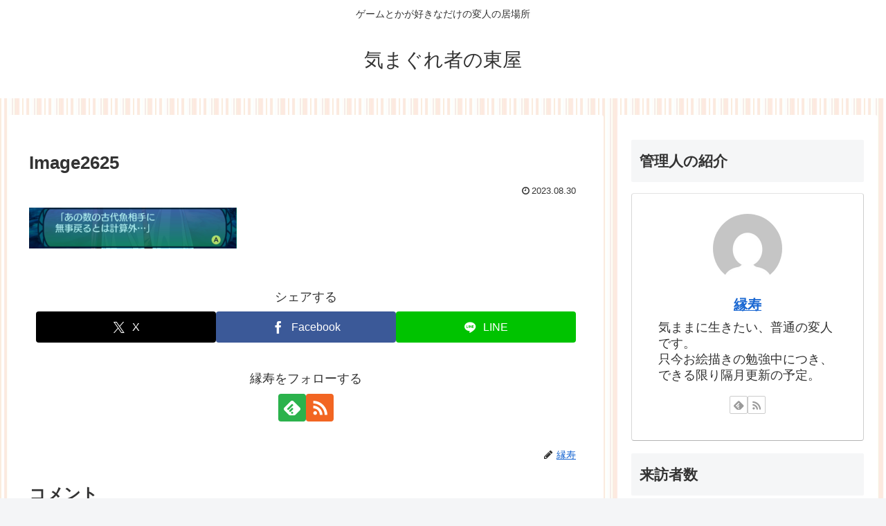

--- FILE ---
content_type: text/html; charset=UTF-8
request_url: https://kimagure-azuma.jp/wp-admin/admin-ajax.php
body_size: -38
content:
63981.77eadbd0ca109f99797281d76b41372e